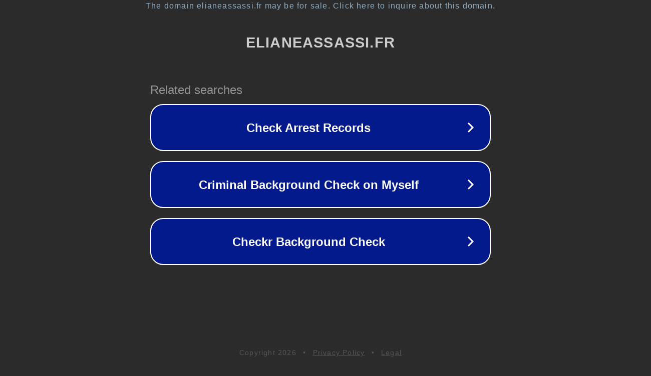

--- FILE ---
content_type: text/html; charset=utf-8
request_url: https://elianeassassi.fr/activite-des-senateurs/la-discussion-et-le-vote-de-la-loi/lois/article/le-gouvernement-et-la-majorite-senatoriale-continuent-a-privilegier-une
body_size: 1242
content:
<!doctype html>
<html data-adblockkey="MFwwDQYJKoZIhvcNAQEBBQADSwAwSAJBANDrp2lz7AOmADaN8tA50LsWcjLFyQFcb/P2Txc58oYOeILb3vBw7J6f4pamkAQVSQuqYsKx3YzdUHCvbVZvFUsCAwEAAQ==_GfNdPv/174b2VVL1QiMWoHgTg3Us9N1DPjDJCk0fm1LgU+EXjfCQiGQS+Lo4rSMMlAJUiUKnoy15Lq9Og9eqnw==" lang="en" style="background: #2B2B2B;">
<head>
    <meta charset="utf-8">
    <meta name="viewport" content="width=device-width, initial-scale=1">
    <link rel="icon" href="[data-uri]">
    <link rel="preconnect" href="https://www.google.com" crossorigin>
</head>
<body>
<div id="target" style="opacity: 0"></div>
<script>window.park = "[base64]";</script>
<script src="/bZQPaNLtq.js"></script>
</body>
</html>
